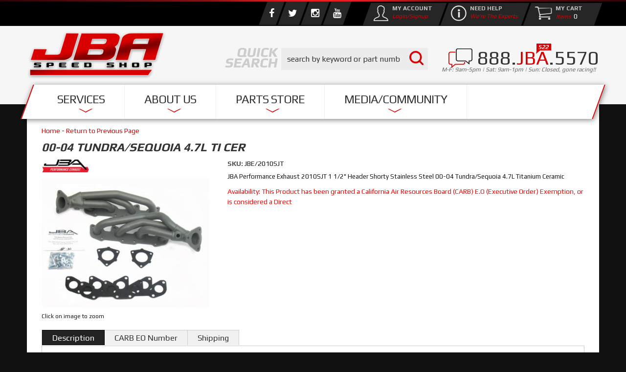

--- FILE ---
content_type: text/css;charset=UTF-8
request_url: https://jbaspeedshop.com/files/css/style.css
body_size: 15631
content:
html{font-size:62.5%;margin:0;padding:0}body{color:#111;font-size:14px;font-size:1.4rem;font-family:'Play',Arial,sans-serif;line-height:1.4;margin:0 auto;background:#111}body:before{background:#222 url(/files/images/bg-header-strip.jpg) center top repeat-y;content:'';display:block;width:100%;height:3px;top:0;z-index:9999}.colors div{display:inline-block;margin:15px 1%;text-align:center;width:14.3%}.colors span{box-shadow:1px 1px 3px 1px rgb(0 0 0 / .2);border:3px solid #FFF;border-radius:5px;display:block;height:120px;width:100%;margin-bottom:15px}.color1{background:#EEE}.color2{background:#DDD}.color3{background:#CCC}.color4{background:#AAA}.color5{background:#999}.color6{background:#666}.color7{background:#333}.color8{background:#222}.color9{background:#000}body{font-weight:400}strong{font-weight:700}em{font-style:italic}h1,h2,h3,h4,h5,h6{color:#d80000;font-family:'Play',Arial,sans-serif;font-weight:700;margin:0 0 10px 0;text-transform:uppercase}h1{font-size:36px;font-size:3.6rem;margin:10px 0;color:#333;text-transform:uppercase;font-style:italic}h2{font-size:26px;font-size:2.6rem}h3{font-size:24px;font-size:2.4rem}h4{font-size:18px;font-size:1.8rem}h5{font-size:16px;font-size:1.6rem}h6{font-size:14px;font-size:1.4rem}h1 small,h2 small,h3 small,h4 small,h5 small,h6 small{line-height:1}h1.wsm_news_list_topic_title:after{content:' ';position:absolute;width:36px;height:46px;background:url(/files/images/jba-site-icons_linefade.png);background-repeat:no-repeat;top:7px;margin-left:5px}h1.wsm_resource_topic_header:after{content:' ';position:absolute;width:36px;height:46px;background:url(/files/images/jba-site-icons_linefade.png);background-repeat:no-repeat;top:30px;margin-left:5px}h1.wsm_inquiry_form_title:after{content:' ';position:absolute;width:36px;height:46px;background:url(/files/images/jba-site-icons_linefade.png);background-repeat:no-repeat;top:7px;margin-left:5px}a,a:link{color:#d80000;text-decoration:none}a:hover{color:#C50000;text-decoration:underline}a:visited{color:#d80000}a:active{color:#d80000}a.visi{color:#036}a.hove{text-decoration:underline}a.acti{color:#d80000}p{margin:0 0 20px 0}.callout{border-left:3px solid #CCC;font-size:18px;font-size:1.8rem;padding:0 0 0 20px}ol,ul,dl{margin:0 0 15px 15px;padding:0 0 0 20px}ol ol,ul ul{margin:0 0 0 15px;margin-left:0;padding:0 0 0 20px}ol li,ul li,dd{font-size:14px;font-size:1.4rem;line-height:1.2;margin-bottom:15px}dt{font-size:16px;font-size:1.6rem;font-weight:700}dd{font-style:italic;margin:0 0 0 20px}.long_list{background:#EEE;border-radius:5px;clear:both;padding:20px;margin-bottom:20px;-moz-column-count:3;-webkit-column-count:3;column-count:3}.long_list li{float:left\9;width:28%\9}.long_list li{list-style:circle;margin-left:20px}blockquote{background:#EEE;border-left:#CCC 3px solid;border-radius:0 5px 5px 0;font-size:16px;font-size:1.6rem;font-style:italic;line-height:1.4;margin:20px 50px;padding:10px 20px}hr{border:0;border-bottom:1px solid #CCC;clear:both;padding:0}.hrule1{border-bottom:2px solid #CCC}.hrule2{border-bottom:5px double #CCC}.hrule3{border-bottom:5px ridge #CCC}select{border:1px solid #CCC;border-radius:5px;color:#333;font-size:14px;font-size:1.4rem;padding:5px;width:auto}input,textarea{border:1px solid #CCC;border-radius:5px;display:block;font-family:arial,sans-serif;margin:0 0 10px 0;padding:5px}input,input.wsm-prod-qty-field,input[type="button"]{display:inline-block}label{cursor:default;display:inline}textarea{min-height:100px}input[type=number]{display:inline-block}.wsm_inquiry_form form{background:#EEE;border:1px solid #CCC;overflow:hidden;width:100%;box-shadow:inset 0 1px 0 rgb(255 255 255 / .5)}.wsm_inquiry_form form .wsm_inquiry_row_1{background:none;clear:both;width:100%}.wsm_inquiry_form form label{color:#999;display:inline-block;font-weight:400;font-size:12px;font-size:1.2rem;margin:0 10px 0 0;text-transform:uppercase;width:30%;vertical-align:text-top}.wsm_inquiry_form form>div>label{padding-top:5px}.wsm_inquiry_form_field.wsm_inquiry_form_input,.wsm_inquiry_form_field.wsm_inquiry_form_state{display:inline-block;width:65%}.wsm_inquiry_form_cbox_row .wsm_inquiry_form_rlabel.wsm_inquiry_form_cbox_label{clear:none;display:inline-block;line-height:1;width:auto}.wsm_inquiry_form form .wsm_inquiry_form_cbox_row{margin-bottom:0}input.hasDatePicker.hasDatepicker{display:inline-block;width:auto!important}.wsm_inquiry_form_input img{margin-bottom:0}.wsm_inquiry_form form input[type=text],.wsm_inquiry_form form textarea,.wsm_inquiry_form form select{width:100%}form[action*="/newsletter.html"] .wsm_framework{background:none;border:0;margin:0;padding:0;width:auto}form[action*="/newsletter.html"] .wsm_header{background:none;color:#333;padding:0;text-transform:uppercase;margin-bottom:15px}form[action*="/newsletter.html"] .wsm_framework table{border:1px solid #AAA;background:#EEE}form[action*="/newsletter.html"] .wsm_framework td{padding:5px}form[action*="/newsletter.html"] .wsm_framework .wsm_entry input{border:1px solid #AAA}.widget_featured_add_cart_btn,.wsm-registries-button,.wsm_interface_registry_options a,.view_cart_btn,.wsm-prod-button,.continue_shopping_btn,.wsm-cat-button,.wsm-cat-button.wsm-addtocart-button,.wsm-prod-option-set-file button,.prod-info-right-wrap .wsm-inquiry-button,.prod-info-right-wrap .wsm-tellafriend-button,.prod-info-right-wrap .wsm-addwishlist-button,.wsm_interface_cart_btn,.wsm_cart_btn,.wsm_cart_anchors.wsm_cart_anchors_cart a,.wsm-cat-button.wsm-addtocartprice-button,.wsm_checkout_next a,.wsm_interface_btn,.shop-ymm .wsm-attribute-buttons button,.shop-ymm .wsm-attribute-buttons input,.body_product .reveal-modal .close-reveal-modal.done_btn,input[type=submit],.showLess,.showMore,#wsm_ajax_add_cart_cart_link a,#wsm_ajax_add_cart_close_link a,.ags-narrow-search-go,input[value=Clear],input.button[type="submit"],.button,button,input[type="button"]{border-radius:0;box-shadow:0;display:inline-block;font-size:14px;font-size:1.4rem;font-weight:700;height:auto;line-height:1;padding:5px;text-transform:capitalize;width:auto;-webkit-appearance:none;-webkit-transition:.2s ease;-moz-transition:.2s ease;-o-transition:.2s ease;-ms-transition:.2s ease;transition:.2s ease}.wsm-registries-button{background:#d80000;border:none;padding:10px 20px;margin:10px 0 20px;color:#fff}input[type=submit],.button,a.button,.primary,.button.primary,.wsm_checkout_next a.scroll-link,.showLess,.showMore,.wsm-registries-button-add-new,.wsm-registries-button-add-new-empty,.wsmjs-attribute-search-shop,.body_product .reveal-modal .close-reveal-modal.done_btn,.wsm_cart_anchors.wsm_cart_anchors_cart a,.wsm_cart_btn.wsm_interface_cart_shipping_tool_button{background:#F20606;color:#FFF;border:1px solid #900}input[type=submit]:hover,.button:hover,.button.primary:hover,.wsm_checkout_next a:hover,.showLess:hover,.showMore:hover,.wsm-registries-button-add-new:hover,.wsm-registries-button-add-new-empty:hover,.wsmjs-attribute-search-shop:hover,.body_product .reveal-modal .close-reveal-modal.done_btn:hover,.wsm_cart_anchors.wsm_cart_anchors_cart a:hover,.wsm_cart_btn.wsm_interface_cart_shipping_tool_button:hover{background:#900;cursor:pointer;text-decoration:none}.view_cart_btn,input[type=submit].secondary,.button.secondary,.wsm-cat-button.wsm-addtocart-button,.wsm_interface_cart_btn.wsm_interface_cart_checkout_btn,.wsm-cat-button.wsm-addtocartprice-button,.wsm_interface_btn.wsm_interface_btn_checkout_submit,.wsm-prod-button.wsm-addtocart-button,#wsm_ajax_add_cart_cart_link a,.widget_featured_add_cart_btn{background:#d80000;border:none;color:#FFF;padding:10px}.view_cart_btn:hover,input[type=submit].secondary:hover,.button.secondary:hover,.wsm-cat-button.wsm-addtocart-button:hover,.wsm_interface_cart_btn.wsm_interface_cart_checkout_btn:hover,.wsm-cat-button.wsm-addtocartprice-button:hover,.wsm_interface_btn.wsm_interface_btn_checkout_submit:hover,.wsm-prod-button:hover.wsm-addtocart-button:hover,#wsm_ajax_add_cart_cart_link a:hover,.widget_featured_add_cart_btn:hover{background:#a80002;cursor:pointer;text-decoration:none}.continue_shopping_btn,.wsm-cat-button,.wsm-prod-button,.prod-info-left .wsm-inquiry-button,.prod-info-left .wsm-tellafriend-button,.prod-info-right-wrap .wsm-inquiry-button,.prod-info-right-wrap .wsm-tellafriend-button,.prod-info-right-wrap .wsm-addwishlist-button,#wsm_ajax_add_cart_close_link a,.wsm_interface_cart_btn,.wsm_cart_btn,.wsm-registries-cancel,.wsm-registries-button-edit-this,.wsm_interface_registry_options a,.wsmjs-attribute-search-clear,.ags-narrow-search-go,input[value=Clear],input[type=submit].alt1,.button.alt1{background:#999;border:none;color:#FFF;padding:10px}.continue_shopping_btn:hover,.wsm-cat-button:hover,.wsm-prod-button:hover,.prod-info-left .wsm-inquiry-button:hover,.prod-info-left .wsm-tellafriend-button:hover,.prod-info-right-wrap .wsm-inquiry-button:hover,.prod-info-right-wrap .wsm-tellafriend-button:hover,.prod-info-right-wrap .wsm-addwishlist-button:hover,#wsm_ajax_add_cart_close_link a:hover,.wsm_interface_cart_btn:hover,.wsm_cart_btn:hover,.wsm-registries-cancel:hover,.wsm-registries-button-edit-this:hover,.wsm_interface_registry_options a:hover,.wsmjs-attribute-search-clear:hover,.ags-narrow-search-go:hover,input[value=Clear]:hover,input[type=submit].alt1:hover,.button.alt1:hover{background:#666;cursor:pointer;text-decoration:none}input[type=submit].alt2,.button.alt2,.wsm-cat-button.wsm-config-button{background:#309d00;border:1px solid green;color:#FFF}input[type=submit].alt2:hover,.button.alt2:hover,.wsm-cat-button.wsm-config-button:hover{background:#060;cursor:pointer;text-decoration:none}img{border:0;margin:15px}.img1{box-shadow:0 10px 6px -6px #777}.img2{border:3px solid #FFF;box-shadow:0 0 15px rgb(0 0 0 / .15)}.img3{box-shadow:-3px 0 0 0 #069;border-radius:5px}img.flt_rt{float:right;margin:10px 0 10px 10px}img.flt_lft{float:left;margin:10px 10px 10px 0}@media only screen and (max-width:940px){.img1,.img2,.img3{max-width:200px;width:auto}ul.long_list{-moz-column-count:2;-webkit-column-count:2;column-count:2}.wsm_inquiry_form_field.wsm_inquiry_form_input,.wsm_inquiry_form_field.wsm_inquiry_form_state{display:block;float:none;width:100%}.wsm_inquiry_form form label{display:block;font-size:18px;margin:10px 0;width:100%}.wsm_inquiry_form_cbox_row .wsm_inquiry_form_cbox_label{font-size:12px;font-size:1.2rem}.wsm_inquiry_form form .wsm_inquiry_form_cbox_row{margin-bottom:0}.wsm_inquiry_form form .wsm_inquiry_form_input_cbox{float:left!important;margin-top:10px!important}}@media only screen and (max-width:767px){#widget_gallery_id_sidebar_banner_ads{display:inline-block}.row.master{overflow-x:hidden}body,p{font-size:13px;font-size:1.3rem}.callout{font-size:14px;font-size:1.4rem}h1{font-size:28px;font-size:2.8rem}h2{font-size:24px;font-size:2.4rem}h3{font-size:20px;font-size:2rem}h4{font-size:18px;font-size:1.8rem}h5{font-size:16px;font-size:1.6rem}h6{font-size:14px;font-size:1.4rem}ol li,ul li,dd,ul.long_list li{font-size:12px;font-size:1.2rem;line-height:1.5}ul.long_list{-moz-column-count:1;-webkit-column-count:1;column-count:1}label{float:none;width:100%}blockquote{font-size:13px;font-size:1.3rem;margin:15px auto;padding:10px;width:92%}img.flt_rt,img.flt_lft{display:block;float:none;margin:10px auto}}@media only screen and (max-width:480px){h1{font-size:24px;font-size:2.4rem}h2{font-size:20px;font-size:2rem}h3{font-size:18px;font-size:1.8rem}h4{font-size:16px;font-size:1.6rem}h5{font-size:15px;font-size:1.5rem}h6{font-size:14px;font-size:1.4rem}.img3,.img2,.img1{max-width:100%!important}}div.wsm_news_body.clearfix>a{background:#d80000;color:#fff;padding:10px;text-transform:uppercase}div.wsm_news_body.clearfix>a:after{content:'\00BB';color:#fff;margin-right:5px}.row.show-for-small.menu-action{background:#FFF;margin:0;padding:10px 0}.row.master{padding:15px 0;background:#FFF}.clearfix{display:block}iframe{max-width:100%}.flt_rt{float:right}.flt_lft{float:left}.clr_both{clear:both}.wsm_hidden{display:none;visibility:hidden}.wsm_interface_error{background:rgb(0 0 0 / .1);border:1px solid rgb(0 0 0 / .2);color:#c00;font-size:12px;font-weight:700}.wsm_interface_info{background:rgb(0 0 0 / .1);border:1px solid rgb(0 0 0 / .2);color:#333;font-size:12px}.wsm_interface_header{background:none;padding:0;margin:0 0 15px;font-family:'Oswald',sans-serif;font-weight:400;text-transform:uppercase;font-size:30px;font-size:3rem}#wsm_message{max-width:1170px;margin:15px auto}.wsm-search-form{background:none;border:none}.wsm-search-form .wsm-search-form-text{float:left;width:75%;margin-right:2%}.wsm-search-form .wsm-search-form-button{width:20%;float:left}.wsm-attribute-label-name-Notes{display:none}.reveal-modal{border-radius:0}.reveal-modal hr{border-bottom:1px solid #FFF;border-top:1px solid #AAA;padding:0}reveal-modal .close-reveal-modal:not(.button){background-image:url(/files/images/box-close.png);text-indent:-9999px;height:26px;right:0;filter:alpha(opacity=70);opacity:.7;padding:7px;top:-40px;width:26px}.lt-ie9 .reveal-modal .close-reveal-modal{font-size:22px;font-size:2.2rem;line-height:.5;position:absolute;top:8px;right:11px;color:#aaa;text-shadow:0 -1px 1px rgb(0 0 0 / .6);font-weight:700;cursor:pointer}#showcase-video{width:100% !Important;max-width:1000px;background:#fff;left:50%;margin-left:-500px}.reveal-modal{background:#222!important;color:#FFF}.reveal-modal .widget_login_header{border-bottom:1px solid #FFF;display:block;font-size:18px;font-size:1.8rem;margin-bottom:10px;overflow:hidden;padding-bottom:10px;position:relative;text-align:center}.reveal-modal .widget_login_header:after{bottom:0;border-bottom:1px solid #AAA;content:"";display:block;height:1px;position:absolute;width:100%}.reveal-modal .widget_login_header a{font-weight:700;font-weight:700}.widget_login_loginbar,.widget_recent_orders ul{margin:0;padding:0}.widget_login_loginbar li,.widget_recent_orders li{list-style:none;line-height:1.2;margin:0 0 10px;padding:0}.widget_login_loginbar{text-align:center}.widget_login_loginbar>li{display:inline-block;margin:2%}.widget_login_loginbar>li a{opacity:.5;text-decoration:none}.widget_login_loginbar>li a:hover{opacity:1}.widget_login_loginbar .view_account,.widget_login_loginbar .view_cart,.widget_login_loginbar .logout .widget_login_loginbar .wishlist{text-align:center}.widget_login_loginbar .view_account a:before,.widget_login_loginbar .view_cart a:before,.widget_login_loginbar .logout a:before,.widget_login_loginbar .wishlist a:before{content:"\f007";color:#999;display:block;margin-bottom:5px;font-family:FontAwesome;font-style:normal;font-weight:400;font-size:30px;font-size:3rem;line-height:1;-webkit-font-smoothing:antialiased}.widget_login_loginbar .view_cart a:before{content:"\f07a"}.widget_login_loginbar .logout a:before{content:'\f08b'}.widget_login_loginbar .wishlist a:before{content:"\f040"}.widget_login_helpcenter_content{list-style:none;margin:0 0 15px;padding:0}.widget_login_helpcenter_content li{position:relative;padding-left:30px}.widget_login_helpcenter_content li span{display:block;font-weight:700}.widget_login_helpcenter_content i{font-size:30px;font-size:3rem;left:0;margin-right:15px;position:absolute}.reveal-modal .widget_login_help_phone,.reveal-modal .widget_login_help_title{font-size:18px;font-size:1.8rem;line-height:1.4;margin:0;padding:0;text-align:left}.reveal-modal .widget_login_help_phone{font-size:24px;font-size:2.4rem;font-weight:700}.reveal-modal .continue_shopping_btn,.reveal-modal .view_cart_btn{color:#FFF;height:auto!important}.reveal-modal .continue_shopping_btn:hover,.reveal-modal .view_cart_btn{color:#FFF!important;text-decoration:none!important}#wsm_ajax_modal_atc h3{text-align:center}#wsm_ajax_add_cart_message{text-align:center}.wsm_ajax_modal_link_actions>div#wsm_ajax_add_cart_cart_link,.wsm_ajax_modal_link_actions>div#wsm_ajax_add_cart_close_link{display:inline-block;float:none}.wsm_ajax_modal_link_actions>div#wsm_ajax_add_cart_cart_link a,.wsm_ajax_modal_link_actions>div#wsm_ajax_add_cart_close_link a{margin-bottom:5px;min-width:80%}@media only screen and (min-width:940px){.row.homepage,.row.master{padding:45px 0 15px 0;margin:0 auto;background:#fff}.reveal-modal .widget_login_email label,.reveal-modal .widget_login_password label{display:inline-block;font-size:22px;margin:20px 0;width:25%;color:#FFF}.reveal-modal .widget_login_email input,.reveal-modal .widget_login_password input{display:inline-block;height:50px;width:70%}.reveal-modal .widget_login_email{margin:10px 0}.reveal-modal .widget_login_submit,.reveal-modal .widget_login_login_forgotpassword{float:right}.reveal-modal .widget_login_submit{clear:both;margin:10px 0 0 0}.reveal-modal .widget_login_submit #wsm_form_submit{display:block;font-size:14px;padding:10px}}@media only screen and (max-width:940px){#colorbox{background:none!important;height:auto!important;left:auto!important;margin:0 auto!important;padding:0!important;width:100%!important}#cboxWrapper{background:none!important;height:auto!important;width:100%!important}#cboxContent{background:none!important;float:none!important;height:auto!important;width:100%!important}#cboxTopLeft,#cboxTopCenter,#cboxTopRight,#cboxMiddleLeft,#cboxMiddleRight,#cboxBottomLeft,#cboxBottomCenter,#cboxBottomRight{display:none}#cboxLoadedContent{background:#FFF;border-radius:15px;box-shadow:0 0 15px 0 rgb(0 0 0 / .5);height:auto!important;margin:0 auto!important;overflow-y:hidden!important;padding:4% 2%;width:90%!important}#cboxPrevious{left:25px}#cboxNext{left:52px}#cboxCurrent{left:83px}#cboxPrevious,#cboxNext,#cboxCurrent{bottom:5px}#wsm_ajax_add_cart_message,#wsm_ajax_add_cart_title{text-align:center}#cboxLoadedContent{padding-bottom:55px!important}#cboxContent #cboxTitle{float:none!important;margin:0 auto 0;overflow:hidden;position:relative;top:-40px!important;width:80%!important}#cboxCloseTimerBar{max-width:100%!important}}@media only screen and (max-width:767px){#showcase-video{left:10px;margin:0;width:95%!important;position:fixed}#showcase-video iframe{height:260px}.reveal-modal-bg{position:fixed}img.fl_left,img.fl_right{display:block;float:none;margin:0 auto}.reveal-modal,.reveal-modal.small,.reveal-modal.medium,.reveal-modal.large,.reveal-modal.xlarge{top:60px!important}.reveal-modal .widget_login_email label,.reveal-modal .widget_login_password label{display:block;font-size:22px;margin:20px 0;width:100%;color:#fff}.reveal-modal .widget_login_email input,.reveal-modal .widget_login_password input{display:block;height:50px;width:100%}.reveal-modal .widget_login_email{margin:10px 0}.reveal-modal .widget_login_submit,.reveal-modal .widget_login_login_forgotpassword{float:right}.reveal-modal .widget_login_submit{clear:both;margin:10px 0 0 0}.reveal-modal .widget_login_submit #wsm_form_submit{display:block;font-size:20px}.reveal-modal{margin-left:-45%;width:90%}.reveal-modal-bg{position:fixed}.widget_login_loginbar>li{display:inline-block;width:47%;margin:1%}.widget_login_loginbar{margin-bottom:15px}}.header-wrap{background:#f6f6f6;padding:0;position:relative;z-index:30}header{position:relative}.logo{display:block;position:absolute;top:0;left:0}.logo img{margin:0;max-height:100px}.calls-to-action{position:absolute;text-align:right;z-index:20}.calls-to-action,.widget_login_header_welcome{font-size:12px;font-size:1.2rem}.calls-to-action>a{margin:0 0 0 10px}.calls-to-action .my-account{text-align:right}.calls-to-action .widget_login_header_welcome{color:#333;display:inline;font-style:italic}header .phone-link{cursor:default;color:#333;font-size:16px;font-size:1.6rem;font-weight:700;position:absolute;z-index:2}.top-bar{background:none;margin:0;padding:0}.top-bar .main-nav ul{line-height:1}.top-bar .main-nav>ul>li{background:none;margin-bottom:0}.top-bar .main-nav>ul>li:nth-child(1){margin-left:20px}.top-bar .main-nav>ul>li:hover{background:none}.top-bar .main-nav>ul>li>a{color:#FFF}.top-bar .main-nav>ul>li>a:hover{text-decoration:underline}.top-bar .main-nav>ul>li.has-dropdown a:after{border-color:#fff0;margin:-2.5px 5px 0 0;position:absolute;right:0;top:42%}.top-bar .main-nav>ul>li.has-dropdown a:hover:after{border-color:#fff0}.top-bar .main-nav>ul>li.has-dropdown>.dropdown{background:#FFF}.top-bar .main-nav>ul>li.has-dropdown>.dropdown li{background:none}.top-bar .main-nav>ul>li.has-dropdown>.dropdown li a{color:#666}.top-bar .main-nav li.has-dropdown>.dropdown .parent_title{display:none}.lt-ie9 .top-bar ul.left>li{display:block;height:45px;line-height:45px;padding-left:5px;padding-right:5px}#megaDrop{background:#EEE}.cart_widget_wrapper:hover .empty_cart_drop_down_wrapper,.cart_widget_wrapper:hover .cart_drop_down_wrapper_1_item,.cart_widget_wrapper:hover .cart_drop_down_wrapper_2_item,.cart_widget_wrapper:hover .cart_drop_down_wrapper_3_item,.cart_widget_wrapper:hover .cart_drop_down_wrapper_4_item,.cart_drop_down_wrapper_1_item:hover .cart_w_1item,.cart_drop_down_wrapper_2_item:hover .cart_w_2item,.cart_drop_down_wrapper_3_item:hover .cart_w_3item,.cart_drop_down_wrapper_4_item:hover .cart_w_4item{width:auto}.cart_drop_down_wrapper_1_item:hover .cart_items_wrapper,.cart_drop_down_wrapper_2_item:hover .cart_items_wrapper,.cart_drop_down_wrapper_3_item:hover .cart_items_wrapper,.cart_drop_down_wrapper_4_item:hover .cart_items_wrapper{height:auto!important;opacity:1;z-index:20000}.cart_items_wrapper{background:#FFF;border-width:0;float:none;height:auto;margin:0;position:static;right:0;top:0;width:100%;-webkit-border-bottom-left-radius:0;-moz-border-radius-bottomleft:0;border-bottom-left-radius:0;-webkit-transition:all .0s ease-in;-moz-transition:all .0s ease-in;-ie-transition:all .0s ease-in;-o-transition:all .0s ease-in;opacity:1}.cart_info_actions_wrapper{background:#fff;border-width:0;height:auto;position:static;width:100%;-webkit-border-bottom-right-radius:0;-moz-border-radius-bottomright:0;border-bottom-right-radius:0;-webkit-border-bottom-left-radius:0;-moz-border-radius-bottomleft:0;border-bottom-left-radius:0;-webkit-transition:height .0s ease-in;-moz-transition:height .0s ease-in;-o-transition:height .0s ease-in;-ms-transition:height .0s ease-in}.cart_items_wrapper>div{float:none;max-width:100%!important;margin:0!important;padding:0!important;width:100%!important}.cart_drop_down_wrapper .prod_image_price span.prod_price{display:none}.empty_cart_drop_down_wrapper,.cart_drop_down_wrapper_1_item,.cart_drop_down_wrapper_2_item,.cart_drop_down_wrapper_3_item,.cart_drop_down_wrapper_4_item{background:#FFF;height:auto;padding:0;position:static;-webkit-transition:0s linear;min-height:0;min-width:0}.cart_icon_counter_wrapper:hover .empty_cart_drop_down_wrapper,.cart_icon_counter_wrapper:hover .cart_drop_down_wrapper_1_item,.cart_icon_counter_wrapper:hover .cart_drop_down_wrapper_2_item,.cart_icon_counter_wrapper:hover .cart_drop_down_wrapper_3_item,.cart_icon_counter_wrapper:hover .cart_drop_down_wrapper_4_item{top:0}.cart_drop_down_wrapper_1_item .cart_w_1item,.cart_drop_down_wrapper_1_item:hover .cart_w_1item{opacity:1;width:auto}.prod_info{min-height:0;min-width:0;position:static;top:auto}.cart_widget_wrapper:hover .cart_info_actions_wrapper{height:auto!important}.cart_item:hover .prod_info{background:none;height:auto;left:0;position:static;top:0;z-index:100}.cart_icon_counter_wrapper .cart_counter,.cart_icon_counter_wrapper{background:none;border-radius:0;box-shadow:none;margin:0;padding:0}#cart-content{margin-bottom:25px}.cart_icon_counter_wrapper{color:#FFF;height:32px;width:70px}.cart_icon_counter_wrapper:hover{background:#666}.cart_icon_counter_wrapper .cart_icon_counter_wrapper{height:32px;width:70px}.cart_icon_counter_wrapper .cart_icon,.cart_icon_counter_wrapper .cart_counter{display:inline-block;font-size:25px;font-size:2.5rem;font-weight:normal!important;float:left;height:100%;line-height:32px;position:static;width:auto}.cart_icon_counter_wrapper .cart_icon{margin-right:10px}.cart_icon_counter_wrapper .cart_counter{color:#FFF;font-size:14px;font-size:1.4rem;font-family:'Play',Arial,sans-serif;margin:0 0 0 0;width:60px}.cart_icon_counter_wrapper .cart_counter:before{content:'Items ';color:#d80000;font-size:12px;line-height:1;font-style:italic;margin-right:2px}.cart_drop_down_wrapper .cart_info_actions_wrapper{background:#eee;color:#222;margin-bottom:0px!important;text-align:center}.cart_drop_down_wrapper .items_in_cart{border:none;font-size:24px;font-size:2.4rem;padding:0;line-height:1}.cart_drop_down_wrapper .items_text{font-weight:400}.cart_drop_down_wrapper .items_subtotal{padding:0}.cart_drop_down_wrapper .items_subtotal .subtotal{color:#d80000;font-weight:700}.cart_actions br{display:none}.cart_drop_down_wrapper .continue_shopping_btn,.cart_drop_down_wrapper .view_cart_checkout_wrapper{display:inline-block}.cart_widget_wrapper{position:static;display:none}.cart_drop_down_wrapper .cart_item{margin:15px;min-height:0;min-width:0;max-width:100%;margin-bottom:15px!important;overflow:hidden;padding:5px!important;border-bottom:1px dotted #CCC}.cart_drop_down_wrapper .cart_item .prod_image_price{float:left;margin:0 2% 2% 0;width:20%}.cart_drop_down_wrapper .cart_item .prod_image_price img{max-width:100%}.cart_drop_down_wrapper .cart_item .prod_info{float:left;padding:0;width:78%}.cart_drop_down_wrapper .prod_quantity{font-size:10px;font-size:1rem}.cart_drop_down_wrapper .prod_sale{border-radius:0 5px 5px 0;background:#ec7e37;display:block;float:left;font-size:10px;font-size:1rem;font-weight:700;line-height:1;margin:12px 2px 0 0;padding:2px}.cart_drop_down_wrapper .prod_title{font-size:12px;font-size:1.2rem}.cart_drop_down_wrapper .cart_item .prod_image_price img[src=""]{background:url(/files/images/no-image-avail-large.jpg);text-indent:-999em;background-size:cover;width:90px;height:90px;display:block}.wsm_checkout_accordion_head input,.wsm_payment_accordion_head input{display:none}.wsm_cart_coupons input.wsm_cart_coupon_text,.wsm_interface_cart_btn.wsm_cart_coupon_submit,.wsm-cart-checkout-button.paypal-express input{display:inline-block!important}.wsm_cart_actions .wsm-cart-checkout-buttons{width:46%;overflow:hidden;text-align:right}.wsm_cart_actions div{display:inline}.wsm_cart_actions div input{vertical-align:top}.searchQuery .removeQuery{font-size:10px;font-size:1rem}.current_query .searchQuery{display:inline;margin-left:10px}.ui-autocomplete.ui-menu{background:#EEE;border:none;list-style:none;padding:10px;width:96%!important;z-index:99!important}.ui-autocomplete.ui-menu li{color:#666;margin:0;padding:0}.ui-autocomplete.ui-menu li a{color:#666;display:block;font-weight:400;padding:3px}.ui-autocomplete.ui-menu li a:hover,.ui-autocomplete.ui-menu li a.ui-state-hover{background:#333;border:none;border-radius:0;color:#fff;cursor:pointer;text-decoration:none}.ui-autocomplete.ui-menu li.ui-autocomplete-category{color:#333;font-style:italic;font-weight:700;padding:3px}@media only screen and (min-width:940px){.header-wrap:after{}header{height:160px}header .logo{top:10px}.admin_bar{background:#000;height:50px}.admin_bar_wrap{position:relative}.calls-to-action{padding:0 10px;position:absolute;right:0;top:0;display:none}.calls-to-action a.my-account,.calls-to-action a.need-help{color:#666}.calls-to-action a.my-account:hover,.calls-to-action a.need-help:hover{text-decoration:underline}.calls-to-action span.need-help-icon,.calls-to-action span.my-account-icon{display:none}header .phone-link{cursor:default;font-size:40px;font-size:4rem;font-weight:400;line-height:1;position:absolute;right:0;top:45px}header .phone-link:hover{text-decoration:none}.phone-prefix{background:url(/files/images/jba-site-icons_phone.png)no-repeat;height:50px;width:50px;display:block;position:absolute;top:32px;right:87px}.hdr-hours{position:absolute;right:7px;top:80px}.hdr-hours p{color:#666;font-size:12px;font-style:italic}.phone-link span>span{color:#d80000}header .phone-link i{display:none}header .phone-link:before{content:' ';position:absolute;width:80px;height:50px;background:url(/files/images/jba-site-icons_contact.png);background-repeat:no-repeat;left:-65px}.toggle-topbar{display:none}.top-bar{position:absolute;top:120px;width:100%;z-index:2}.top-bar .main-nav ul.left{margin:0;padding:0;width:100%}.top-bar ul>li:not(.name):hover,.top-bar ul>li:not(.name).active,.top-bar ul>li:not(.name):focus{background:none}.top-bar .main-nav>ul{box-shadow:2px 2px 10px 0 rgb(0 0 0 / .5);-ms-transform:skew(-20deg,0);-moz-transform:skew(-20deg,0);-webkit-transform:skew(-20deg,0);transform:skew(-20deg,0);border-left:2px solid #d80000;border-right:2px solid #d80000;background:#fff;height:70px}.top-bar .main-nav>ul>li>a{-ms-transform:skew(20deg,0);-moz-transform:skew(20deg,0);-webkit-transform:skew(20deg,0);transform:skew(20deg,0);font-size:24px;font-size:2.4rem;font-weight:400;letter-spacing:-1px;color:#333;font-family:'Play';padding:0 40px;transition:0.3s ease all;height:70px;line-height:60px;text-transform:uppercase;margin:0;border-right:1px solid #eee}.top-bar .main-nav>ul>li>a:after{content:' ';position:absolute;width:44px;height:46px;background:url(/files/images/jba-site-icons_arrowdown.png);background-repeat:no-repeat;bottom:-8px;left:40%}.top-bar .main-nav>ul>li:nth-child(5)>a:after{display:none}.top-bar .main-nav>ul>li:hover>a{background:#eee;height:70px;line-height:60px;color:#333;text-decoration:none}.top-bar .main-nav>ul>li.active>a,.top-bar .main-nav>ul>li:focus>a{color:#333}.top-bar .main-nav>ul>li ul{height:auto}.top-bar .main-nav>ul>li.has-dropdown>.dropdown{opacity:0;margin-top:-10px;padding:15px;box-sizing:border-box}.top-bar .main-nav>ul>li.has-dropdown:hover>.dropdown{background:#eee;margin:0 0 0 0;opacity:1;transition:0.3s ease-in-out all;-ms-transform:skew(20deg,0);-moz-transform:skew(20deg,0);-webkit-transform:skew(20deg,0);transform:skew(20deg,0);-moz-box-shadow:2px 3px 1px 1px #111;-webkit-box-shadow:2px 3px 1px 1px #111;box-shadow:2px 3px 1px 1px #111}.top-bar .main-nav>ul>li.has-dropdown>.dropdown li{line-height:1;margin-bottom:0;min-width:300px;padding:0;width:100%!important}.top-bar .main-nav>ul>li.has-dropdown>.dropdown li a{padding:10px;white-space:normal;color:#333}.top-bar .main-nav>ul>li.has-dropdown>.dropdown li a:hover,.top-bar .main-nav>ul>li.has-dropdown>.dropdown li a:focus{background:#ccc;text-decoration:none;color:#111;box-shadow:inset 3px 0 0 #d80000}.top-bar .main-nav>ul>li.has-dropdown>.dropdown li.active a{background:#ccc}.cart_icon_counter_wrapper{position:absolute;right:-52px;bottom:3px;z-index:30}#megaDrop{background:#edecec;border-radius:0;box-shadow:0;display:block!important;overflow:visible!important;margin:0;position:absolute!important;right:350px;top:45px;width:300px;z-index:1000}#megaDrop:before{content:' ';position:absolute;width:120px;height:50px;background:url(/files/images/quicksearch.png);background-repeat:no-repeat;left:-115px}#megaDrop .widget_search_button{border-radius:0}.toggle-nav{display:none}input#q{border-radius:0;margin:0;overflow:hidden;border:none!important}#megaDrop .widget_search_button{background:url(/files/images/jba-site-icons_search.png) 0 0 no-repeat;border:0!important;box-shadow:none;height:40px;line-height:32px;margin:0;padding:0!important;width:40px;position:absolute!important;right:5px;text-indent:-999em}#megaDrop .widget_search_field{background:none;border:0;box-shadow:none;float:left;height:45px;line-height:40px;margin:0;padding:0 2%;width:75%;border:none}.ui-autocomplete.ui-menu{box-shadow:5px 5px 15px rgb(0 0 0 / .6);max-width:480px!important}div>a>span.cart_icon>i{display:none}div.cart-wrap>div>a>span.cart_counter{position:absolute;left:6px}}@media only screen and (max-width:1080px){.top-bar .main-nav>ul>li>a{padding:0 15px}}@media only screen and (max-width:1030px){#megaDrop:before{display:none!important}}@media only screen and (max-width:940px){.logo{margin-top:5px;z-index:3}.logo img{max-height:50px}.calls-to-action{height:40px;line-height:normal;right:190px;top:20px;width:50px}.calls-to-action .my-account{bottom:0;color:#CCC;display:block;left:0;margin:0;position:absolute;right:40px;text-align:center}.calls-to-action span.my-account-icon{color:#FFF;display:block;font-size:24px;font-weight:700}.calls-to-action .widget_login_header_welcome,.calls-to-action .need-help,.calls-to-action span{display:none}.account-wrap,.contact-wrap{display:none}.cart-wrap{top:0}div.cart-wrap>a>span>img{display:none}div.cart-wrap>a>span>p{display:none}.cart_icon_counter_wrapper .cart_counter:before{display:none}.top-bar .toggle-topbar,.toggle-nav,.calls-to-action .my-account,header .phone-link{background:#333;border-radius:5px 5px 0 0;display:block;height:40px;line-height:40px;position:absolute;text-align:center;width:50px;z-index:30}.top-bar .toggle-topbar a:hover,.toggle-nav:hover,.calls-to-action .my-account:hover,header .phone-link:hover{background:#666;text-decoration:none}.toggle-nav i,header .phone-link i{color:#FFF;font-size:24px;line-height:30px}.toggle-nav{line-height:40px;right:135px;top:20px}.top-bar .toggle-topbar{right:80px;top:20px;font-size:18px;font-size:1.8rem}.top-bar.expanded .toggle-topbar{background-color:#000;border:none;height:40px}.top-bar .toggle-topbar i{color:#FFF}header .phone-link{top:20px;right:245px;padding:5px}header .phone-link span{display:none}.cart_icon_counter_wrapper{background:#333;height:40px;padding-top:3px;position:absolute;right:5px;top:20px;z-index:30}.cart_widget_wrapper .cart_icon{margin:0 0 0 5px}.cart_widget_wrapper .cart_counter{font-size:20px;position:absolute;left:12px}.cart_icon_counter_wrapper i,.cart_widget_wrapper .cart_counter{color:#FFF}#megaDrop{overflow:hidden;padding:15px}#megaDrop input.widget_search_field{float:left;width:85%}#megaDrop .widget_search_button{float:left;height:auto;margin:0 0 0 1%;width:12%}.ui-autocomplete.ui-menu{max-width:96%!important;left:0}header,.top-bar{min-height:60px}.top-bar .main-nav{margin-top:60px}.top-bar .main-nav>ul{background-color:#000;margin:0;padding:0}.top-bar .main-nav>ul li{border-bottom:1px solid #333}.top-bar .main-nav>ul li a{color:#FFF}.top-bar .main-nav>ul>li.has-dropdown a:after{content:"";border:solid 5px;border-color:#fff0 #fff0 #fff0 rgb(255 255 255 / .5);display:block;height:0;margin-right:15px;margin-top:-4.5px;position:absolute;top:50%;width:0}.top-bar .main-nav>ul>li.has-dropdown .dropdown{padding-top:0}.top-bar .main-nav>ul>li.has-dropdown.moved>.dropdown li{border-bottom:1px solid #CCC;margin-bottom:0}.top-bar .main-nav>ul>li.has-dropdown.moved>.dropdown li a{color:#222;background:none}.top-bar .main-nav>ul>li.has-dropdown.moved .back.title h5{padding:0}.top-bar .main-nav>ul>li.has-dropdown.moved .back.title h5 a{padding-left:40px!important}.top-bar .main-nav>ul>li.has-dropdown.moved .back.title a:before{border-color:#fff0 #CCC #fff0 #fff0}}@media only screen and (max-width:767px){#megaDrop form .widget_search_button{float:left;height:auto;margin:0 0 0 1%;padding:1px;width:12%}}@media only screen and (max-width:480px){.logo{left:50%;-webkit-transform:translateX(-50%);transform:translateX(-50%);top:0}.header-wrap{min-height:100px}.top-bar{min-height:100px}header .phone-link,.cart_icon_counter_wrapper,.toggle-nav,.calls-to-action,.top-bar .toggle-topbar{left:50%;right:auto;top:60px}header .phone-link{margin:0 0 0 50px}.cart_icon_counter_wrapper{margin:0 0 0 0}.toggle-nav{margin:0 0 0 -44px}.calls-to-action{margin:0 0 0 52px}.top-bar .toggle-topbar{margin:0 0 0 -42px}.cart_icon_counter_wrapper{-webkit-transform:translateX(-50%);transform:translateX(-50%)}.toggle-nav{-webkit-transform:translateX(220%);transform:translateX(220%)}.top-bar .toggle-topbar{-webkit-transform:translateX(100%);transform:translateX(100%)}header .phone-link{-webkit-transform:translateX(-200%);transform:translateX(-200%)}.calls-to-action{-webkit-transform:translateX(-320%);transform:translateX(-320%)}.top-bar section.main-nav{margin-top:100px}#megaDrop form input.widget_search_field{float:left;width:70%}#megaDrop form .widget_search_button{float:left;margin-left:1%;width:25%;padding:10px}#cart-content.reveal-modal{top:100px!important}.cart_items_wrapper img.prod_image{float:left;max-height:50px;max-width:50px}.cart_items_wrapper .prod_image_price{float:left;max-height:70px;max-width:70px;overflow:hidden}.cart_items_wrapper .prod_info{float:left;max-height:100%;min-height:0;height;max-width:100%}.cart_items_wrapper .prod_price{font-size:12px;font-size:1.2rem}.cart_items_wrapper .prod_sale{font-size:9px;font-size:.9rem}.cart_items_wrapper .prod_title{max-height:100%;line-height:1.2;overflow:hidden}.cart_drop_down_wrapper .cart_item{min-width:0}div.cart-wrap>a>span>img{display:none}}#sidebar-main .subheader,#sidebar-main h4{border-bottom:1px solid #EEE;color:#333;font-size:16px;font-size:1.6rem;font-weight:700;margin-bottom:5px;padding-bottom:5px}#sidebar-main .side-nav{margin-bottom:5px;padding:0 0 15px 0}#sidebar-main .side-nav ul{margin:0;padding:0}#widget_gallery_id_sidebar_banner_ads{margin:0}#widget_gallery_id_sidebar_banner_ads li,#widget_gallery_id_sidebar_banner_ads li img{margin:0;padding:0}#sidebar-main .wsm_widget_attribute_selector select{margin-bottom:5px;width:100%}#sidebar-main .wsm_widget_attribute_selector .wsm-attribute-buttons button{margin-right:5px}.zmf-diff li:not(.subheader) span,.have-a-question li:not(.subheader) span{display:block;font-weight:700}.zmf-diff-prod,.have-a-question-prod{margin:0 15px!important}.zmf-diff-prod li.subheader,.have-a-question-prod li.subheader{border-bottom:1px solid #CCC;font-size:24px;font-size:2.4rem;margin-bottom:15px}.zmf-diff-prod li:not(.subheader) span,.have-a-question-prod li:not(.subheader) span{display:block;font-weight:700}.zmf-diff-prod li:not(.subheader),.zmf-diff li:not(.subheader),.have-a-question-prod li:not(.subheader),.have-a-question li:not(.subheader){padding-left:40px;position:relative}.zmf-diff-prod li:not(.subheader) i,.zmf-diff li:not(.subheader) i,.have-a-question-prod li:not(.subheader) i,.have-a-question li:not(.subheader) i{font-size:28px;font-size:2.8rem;position:absolute;left:0;top:5px}.have-a-question-prod li:not(.subheader) i.fa-mobile,.have-a-question li:not(.subheader) i.fa-mobile{font-size:5rem!important;margin-top:-12px}#sidebar-main>div>ul.side-nav.zmf-diff>li:nth-child(2)>i:before{padding-left:12px}#sidebar-main .social-wrap li{display:inline-block;list-style:none;margin:1%}#sidebar-main .social-wrap li a{font-size:28px;font-size:2.8rem}#recent_articles #widget_news_menu_id_recent li,#topics #widget_news_menu_id_topics li{list-style:none;margin:0}.page_4532 ul.wsm_resource>li{min-height:315px}.page_4532 ul.wsm_resource li{overflow:hidden}.page_4532 ul.wsm_resource li:last-child{float:left}.page_4532 ul.wsm_resource li>img{-webkit-transition:all 0.2s linear;-moz-transition:all 0.2s linear;transition:all 0.2s linear;border-radius:3px;position:relative;width:100%;max-width:350px;z-index:1}.page_4532 ul.wsm_resource li>img:hover{-webkit-transform:scale(1.1,1.1);-moz-transform:scale(1.1,1.1);-ms-transform:scale(1.1,1.1);-o-transform:scale(1.1,1.1);transform:scale(1.1,1.1)}.page_4532 .wsm_resource_title{display:none}.page_4532 .thumb-info-title{transition:all 0.3s;background:rgb(36 27 28 / .9);top:110px;color:#FFF;font-size:18px;font-weight:700;left:0;letter-spacing:-1px;padding:9px 11px 19px;position:absolute;text-shadow:1px 1px 1px rgb(0 0 0 / .2);text-transform:uppercase;z-index:1}.page_4532 .thumb-info-type{background-color:#d80000;border-radius:2px;display:inline-block;float:left;font-size:12px;font-weight:400;letter-spacing:0;margin:4px -2px -15px 10px;padding:2px 9px;text-transform:none;text-shadow:1px 1px 1px rgb(0 0 0 / .2);text-transform:uppercase;z-index:2;color:#fff;position:absolute;left:0}.page_4532 ul#widget_gallery_id_team_rides li{margin:0 5px;padding:0;width:21%}.page_4532 ul#widget_gallery_id_team_rides li.last_child{float:left}.page_4532 ul.wsm_cat_trail.wsm-cat-mbtm,.page_4532 h1.wsm_resource_topic_header{display:none}.page_12513 p.wsm_calendar_event_flyer{display:none}.page_12513 .wsm_calendar_event_info{margin:20px 0}.page_12513 .wsm_calendar_event_description{margin:20px 0}.page_12513 span.wsm_calendar_title_description{display:none}.page_12513 ul.hotel-list{list-style:none}.page_12513 ul.hotel-list li{margin:0;padding:2px 0}.page_12513 .wsm_calendar_event_description h3{margin:20px 0}.page_12513 .wsm_calendar_event_description a:before{content:'\00BB';margin-right:5px}.page_12513 #inquiry_form_submit{float:right}.page_12513 .wsm_calendar_event_info{display:none}.wsm_resource_title{font-weight:700;font-size:24px;color:#D80000}.wsm_resource_description{padding:0 20px;color:#444;padding-bottom:15px}@media only screen and (max-width:870px){.page_4532 ul#widget_gallery_id_team_rides li{margin:0 1%;padding:0;width:22%}}@media only screen and (max-width:767px){.page_4532 ul#widget_gallery_id_team_rides li{margin:0 1%;padding:0;width:22%!important;float:left}}.page_4532 .thumb-info-title{top:115px}.widget_event_wrapper .widget_event_flyer{width:30%}.widget_event_wrapper .widget_event_flyer a img{width:100%;max-width:120px}.widget_event_wrapper .widget_event_row_2{background:none}.widget_event_wrapper .widget_event_day{border-bottom:1px solid #EEE;margin:10px 0}.widget_event_wrapper .widget_event_date_3{margin:0}.widget_event_wrapper p.widget_event_title{font-size:18px;font-size:1.8rem;font-weight:700;margin:0}.wsm_calendar_search_form #calendar_search_from,.wsm_calendar_search_form #calendar_search_to{width:200px}#wsm_calendar td{background:#CCC;text-align:center}#wsm_calendar_month_view tbody{background:#CCC}#wsm_calendar_month_view tbody tr:first-child{background:#AAA;border:0;color:#FFF}#wsm_calendar_month_view{border:1px solid #CCC}#wsm_calendar_month_view th{border:0}#wsm_calendar_month_view tbody tr:nth-child(even){background:#EEE}.wsm_calendar_search_form #calendar_search{width:200px}.wsm_calendar_search_form label,.wsm_calendar_search_form input{display:inline-block}.wsm_calendar_search_form input[type=(submit)]{margin:0}.widget_event_wrapper .widget_event_flyer{width:100%;margin:0 auto}.widget_event_wrapper .widget_event_flyer a{width:100%;display:block}.widget_event_wrapper .widget_event_flyer a img{width:100%;margin:0}.widget_event_wrapper .widget_event_row_2{background:none}#widget_event_wrapper_id_events{width:100%;border:1px solid #ccc;margin-top:20px}.widget_event_wrapper .widget_event_day{border:1px solid #ccc;margin:8px;padding:10px;width:31%;clear:none;min-height:130px;float:left}.widget_event_wrapper .widget_event_day{display:none}.widget_event_wrapper .widget_event_day:nth-child(1),.widget_event_wrapper .widget_event_day:nth-child(2),.widget_event_wrapper .widget_event_day:nth-child(3){display:block!important}#widget_event_wrapper_id_events:before{content:'Upcoming Events';color:#d80000;font-size:20px;font-weight:700;text-transform:uppercase;margin:10px 0 5px 10px;display:block;width:100%}.widget_event_wrapper .widget_event_day:after{display:none!important;clear:none;content:''}.widget_event_wrapper .widget_event_date_3{margin:0}.widget_event_wrapper p.widget_event_title{font-size:18px;font-size:1.8rem;font-weight:700;margin:0}.widget_event_flyer_wrapper{width:30%;float:left;margin-right:10px;height:100px;overflow:hidden}.widget_event_title_wrapper{float:left;margin-top:10px;width:60%}.calemdar-link{position:absolute;top:22px;right:30px;font-weight:700;font-size:14px}.calemdar-link .close{display:none}.calemdar-link.open .open{display:none}.calemdar-link.open .close{display:block}.widget_title_title,.widget_title_date{display:none}.widget_event_info_M{margin:0}#wsm_news_list_wrapper .wsm_news_list_date{background:none;background-image:none;border:none;color:#333;float:none;text-align:left;width:auto}#wsm_news_list_wrapper .wsm_news_list_month,#wsm_news_list_wrapper .wsm_news_list_day,#wsm_news_list_wrapper .wsm_news_list_year{color:#666;display:inline;font-size:14px;font-size:1.4rem;font-weight:400}#wsm_news_list_wrapper .wsm_news_list_day:after{content:','}#wsm_news_list_wrapper .wsm_news_list{margin:0}.wsm_catalog_pages img{margin-bottom:0}.wsm_news_entry{border-bottom:1px solid #CCC;margin-bottom:15px;padding-bottom:15px}.wsm_news_post img{margin:0}.wsm_news_posted_comments,.wsm_news_post_comment{border:1px solid #CCC;padding:15px;width:100%}.wsm_news_post_comment #wsm_customer_login_form{border:1px solid #CCC;background:#EEE;padding:15px}.wsm_news_post_comment .wsm_interface_header{background:none;padding-top:10px}.wsm_interface_helper_link{font-size:12px;font-size:1.2rem;margin:5px 0;text-align:right;width:auto}.wsm_news_post_comment form{margin-bottom:0}.wsm_news_post_comment form label{width:25%!important}.wsm_news_post_comment form input#wsm_form_password,.wsm_news_post_comment form input#wsm_form_email{margin:0 0 5px;width:75%!important}.wsm_news_post_comment form hr{display:none}.wsm_news_post_comment form .wsm_interface_btn_account_login{line-height:1;margin:0;padding:5px;float:right}.wsm_interface_wrapper_account_login .wsm_interface_form{text-align:right}.wsm_interface_wrapper_account_login .wsm_interface_form label{font-size:12px;font-size:1.2rem;width:20%}.wsm_interface_wrapper_account_login .wsm_interface_form input{margin:0% 0 0% 2%;width:78%}.wsm_interface_wrapper_account_login .wsm_interface_helper_link{clear:both;display:inline-block;font-size:12px;font-size:1.2rem;margin:0 0;padding:0;text-align:right;width:auto}.wsm_interface_wrapper_account_login .wsm_interface_form input[type="submit"]{padding:5px;width:auto}.wsm_interface_wrapper_account_login .wsm_interface_bool{text-align:left}.wsm_interface_address_section{float:none;margin:0;width:100%}#customer-account-tabs{background:#FFF;border-bottom:0 solid #CCC}#customer-account-tabs li{border:1px solid #CCC}#customer-account-tabs #my-account a:before,#customer-account-tabs #my-orders a:before{content:' \2193 \00A0'}#customer-account-tabs.wsm_interface_tabs li a{background:#CCC}#customer-account-tabs.wsm_interface_tabs li a:after{content:' \2192 \00A0'}#customer-account-tabs.wsm_interface_tabs li#my-account a,#customer-account-tabs.wsm_interface_tabs li#my-orders a{background:#EEE}#customer-account-tabs.wsm_interface_tabs li#my-account a:after,#customer-account-tabs.wsm_interface_tabs li#my-orders a:after{content:''}#customer-account-tabs.wsm_interface_tabs li.wsm_interface_tab_active a{background:#E95C03!important;color:#FFF}.faq_contents_qs{border-bottom:1px solid #CCC;margin-bottom:30px;padding-bottom:15px}.faq_contents_category>a:first-child{display:inline-block;font-weight:700;margin-bottom:15px}.wsm-cat-trail-pt.wsm-cat-trail-active.wsm-cat-trail-pt-:before{content:'\00BB '}.sitemap ul{line-height:1;list-style:none}.sitemap li{margin-bottom:0}.sitemap li a{font-size:12px;font-size:1.2rem}.sitemap .eight>ul{-moz-column-count:2;-moz-column-gap:15px;-webkit-column-count:2;-webkit-column-gap:15px;column-count:2;column-gap:15px}.sitemap .eight>ul>li.widget_cat_menu_pcat>a{font-weight:700}.wsm_gallery_album_wrap .wsm_gallery_album_image{margin-right:2%;width:25%}.wsm_gallery_album_wrap .wsm_gallery_album_about{float:left;margin-left:0!important;width:70%}.wsm_gallery_album_pages{line-height:1}.wsm_photo_thumb{height:150px;width:23%;margin:1%;margin-bottom:15px}.wsm_photo_thumb img{max-height:100%}@media only screen and (max-width:767px){.wsm-tree-indent,.faq_contents_qs{margin-left:0}.wsm_calendar_search_form label{display:inline-block;width:18%}.wsm_calendar_search_form #calendar_search,.wsm_calendar_search_form #calendar_search_to,.wsm_calendar_search_form #calendar_search_from{border-radius:3px;box-shadow:inset 1px 1px 3px 1px rgb(0 0 0 / .1)!important;display:inline-block;width:80%!important}.wsm_calendar_search_form input[type=submit]{float:right}.widget_event_wrapper .widget_event_day{width:97%;display:block;min-height:0;border:none;border-bottom:1px solid #ccc}.widget_event_flyer_wrapper{height:auto;min-height:100px}.wsm_photo_thumb{height:150px;width:31%;margin:1%}}@media only screen and (max-width:480px){.calemdar-link{position:relative;top:0;right:14px;text-align:right;display:block;margin-bottom:5px}.have-a-question-prod.side-nav li.subheader,.zmf-diff-prod.side-nav li.subheader,.have-a-question-prod.side-nav li.subheader span,.zmf-diff-prod.side-nav li.subheader span{font-size:18px;font-size:1.8rem}.wsm_resource_image{float:none;max-width:none;margin-right:0%;text-align:center;width:100%}.wsm_resource_image img{display:block;margin:0 auto;width:auto}span.wsm_resource_title{font-size:14px;font-size:1.4rem;font-weight:700;float:none;width:100%}.wsm_resource_description{float:none}.wsm_resource_description,.wsm_resource_description p{font-size:12px;font-size:1rem;line-height:1.4}.wsm_interface_wrapper_account_login .wsm_interface_form label{font-size:14px;font-size:1.4rem;width:auto!important}.wsm_interface_wrapper_account_login .wsm_interface_form input{margin:0;width:100%}#customer-account-tabs #my-account a:before,#customer-account-tabs #my-orders a:before,#customer-account-tabs.wsm_interface_tabs li a:after{display:none}#customer-account-tabs{background:#FFF}#customer-account-tabs li{border:1px solid #CCC;display:inline-block;margin:1%;padding:0;width:48%}#customer-account-tabs li a{display:inline-block;width:100%}#wsm_calendar,.wsm_calendar_search_form,#wsm_calendar_month_view{display:none}#widget_event_wrapper_id_events{margin-bottom:15px}#widget_event_wrapper_id_events .widget_event_title{font-size:18px;font-size:1.8rem;line-height:1}#widget_event_wrapper_id_events .widget_event_date_standard{font-size:12px;font-size:1.2rem}#cboxLoadedContent #wsm-prod-info-container{min-width:0!important}#cboxContent .product_form button{width:50%!important}#cboxContent #wsm-prod-rotate-image img{max-height:150px!important}#cboxContent #wsm-prod-rotate-image{height:auto!important;margin:0 auto;max-height:150px!important;width:auto!important}.wsm_interface_wrapper_account_login .wsm_interface_form label,.wsm_interface_wrapper_account_login .wsm_interface_form input{display:block;width:100%;float:none;margin:0;text-align:left}.wsm_news_post_comment form input#wsm_form_password,.wsm_news_post_comment form input#wsm_form_email{width:100%!important}.wsm_interface_wrapper_account_login .wsm_interface_form input[type='radio'],.wsm_interface_wrapper_account_login .wsm_interface_form input[type='checkbox']{display:inline-block;width:auto!important}.wsm_interface_wrapper_account_login .wsm_interface_form input[type='radio']+label,.wsm_interface_wrapper_account_login .wsm_interface_form input[type='checkbox']+label{display:inline;width:auto}.widget_event_wrapper .widget_event_flyer{float:none;width:100%}.widget_event_wrapper .widget_event_flyer a img{display:block;margin:0 auto;max-width:200px;width:100%}.widget_event_wrapper .widget_event_info_wrapper,.widget_event_wrapper .widget_event_date_wrapper{margin:0}.widget_event_wrapper .widget_event_details{font-size:12px;font-size:1.2rem;line-height:1.5}.wsm_calender_event_wrapper .wsm_calendar_event_flyer{float:none;max-width:none;width:100%}.wsm_calender_event_wrapper .wsm_calendar_event_flyer img{display:block;margin:0 auto!important}.wsm_calendar_event_info.event_info_margin,.wsm_calendar_event_description.event_description_margin{margin:0 0 25px}.wsm_calendar_event_info.event_info_margin p{margin:0 0 10px}.wsm_calendar_event_description.event_description_margin{font-size:12px;font-size:1.2rem;line-height:1.5}.wsm_gallery_album_wrap .wsm_gallery_album_image{float:none;width:100%;margin-right:0%;margin-bottom:15px}.wsm_gallery_album_wrap .wsm_gallery_album_image img{margin-bottom:0;width:100%}.wsm_gallery_album_wrap .wsm_gallery_album_about{float:none;width:100%}.wsm_photo_thumb{height:150px;width:48%;margin:1%;margin-bottom:15px}}.footer-wrap{background:#222;clear:both}.footer-bottom{background:#1d1d1d;color:#6f6f6f}.footer-bottom a{color:#6f6f6f}footer a:link,footer a:visited{color:#FFF}footer ul.side-nav{padding:15px 0 0 0}footer ul.side-nav li.subheader{color:#FFF;font-size:18px;font-size:1.8rem;font-weight:700;margin:5px 0 10px;letter-spacing:-1px;font-style:italic}footer ul.side-nav li{color:#FFF;font-size:13px;font-size:1.3rem;line-height:16px;line-height:1.6rem;margin-left:10px}footer ul.side-nav li a:hover{text-decoration:none}footer ul.side-nav li span{color:#d80000;font-weight:700;margin-right:2px}footer ul.side-nav li a span:before{content:'\00BB';color:#d80000;margin-right:5px}ul.dashed-border-top{border-top:1px dashed #CCC;margin-top:15px}footer ul.social-wrap{overflow:hidden}footer ul.social-wrap a{color:#FFF}footer ul.social-wrap a.facebook:hover{color:#5f75a6;text-decoration:none}footer ul.social-wrap a.twitter:hover{color:#79cdef;text-decoration:none}footer ul.social-wrap a.youtube:hover{color:#d04f54;text-decoration:none}footer ul.social-wrap a.rss:hover{color:#f89540;text-decoration:none}footer ul.social-wrap li.subheader{float:none;height:auto;text-align:left;width:100%}footer ul.social-wrap li{display:inline-block;font-size:30px;height:30px;margin:0 5px;width:30px}footer hr{border-bottom:1px solid rgb(255 255 255 / .1);border-top:rgb(0 0 0 / .2) 1px solid;clear:both;height:2px;padding:0;overflow:hidden}footer #wsm_copyright a:hover{color:#FFF;text-decoration:underline}.footer-bottom #wsm_copyright{color:#6f6f6f;font-size:10px;line-height:2.5;margin:15px;text-align:center!important}.footer-bottom a{color:#6f6f6f}.footer-bottom #wsm_copyright br{display:none}footer .credit_cards{background:#777;border-radius:15px;margin:15px 0;padding:10px 5px;text-align:center}footer .credit_cards li{background:url(/files/images/sprite-ccards.png) no-repeat;display:inline-block;height:45px;margin:0 5px;text-indent:-1000em;width:72px}footer .credit_cards li.cc_visa{background-position:0 -64px}footer .credit_cards li.cc_mastercard{background-position:-73px -64px}footer .credit_cards li.cc_amex{background-position:-146px -64px}footer .credit_cards li.cc_discover{background-position:-217px -64px}footer .credit_cards li.cc_paypal{background-position:-290px -64px}footer ul.side-nav li.view_mobile_wrap,footer ul.side-nav li.view_desktop_wrap,.is_desktop.viewMobile footer ul.side-nav li.view_desktop_wrap{display:none}.viewDesktop.is_mobile footer ul.side-nav li.view_mobile_wrap,.viewMobile footer ul.side-nav li.view_desktop_wrap{display:block}#page>section .row.master{margin:0 auto 0;background:#FFF;padding:45px 15px 15px}.page_31063 .row.master{margin:0 auto 0;background:#1a1a1a!important;padding:45px 15px 15px}ul#widget_gallery_id_custom-mantle li img{width:1600px;margin:0 auto}.mantle-overlay{overflow:hidden;position:relative}.mantle-overlay:after{content:'';color:#fff;width:100%;height:100%;background:url(/files/images/head-img-overlay.png) repeat 0 0;position:absolute;margin:0;padding:0;top:0}ul#widget_gallery_id_custom-mantle{margin:0;padding:0}ul#widget_gallery_id_custom-mantle li{margin:0;padding:0;text-align:center}#mantle-wrap{background:#111}#mantle-wrap:after{background:#111 url(/files/images/bg-header-strip.jpg) center top repeat-y;content:'';display:block;width:100%;height:3px;z-index:9999}h1.custom-mantle{text-align:right;margin:-100px 35px 50px 0;color:#d80000;font-size:42px;font-style:italic}h1.custom-mantle:after{content:' ';position:absolute;width:36px;height:46px;background:url(/files/images/jba-site-icons_linefade.png);background-repeat:no-repeat;top:-96px}.img-circle{border-radius:50%}.img-responsive{display:block;max-width:100%;height:auto}.timeline{position:relative;padding:0;list-style:none}.timeline:before{content:"";position:absolute;top:0;bottom:0;left:40px;width:2px;margin-left:-1.5px;background-color:#f1f1f1}.timeline>li{position:relative;margin-bottom:50px;min-height:50px}.timeline>li:after,.timeline>li:before{content:" ";display:table}.timeline>li:after{clear:both}.timeline>li .timeline-panel{float:right;position:relative;width:100%;padding:0 20px 0 100px;text-align:left}.timeline>li .timeline-panel:before{right:auto;left:-15px;border-right-width:15px;border-left-width:0}.timeline>li .timeline-panel:after{right:auto;left:-14px;border-right-width:14px;border-left-width:0}.timeline>li .timeline-image{z-index:100;position:absolute;left:0;width:80px;height:80px;margin-left:0;border:7px solid #f1f1f1;border-radius:100%;text-align:center;color:#fff;background-color:#f1f1f1}.timeline>li .timeline-image h4{margin-top:12px;font-size:10px;line-height:14px}.timeline>li.timeline-inverted>.timeline-panel{float:right;padding:0 20px 0 100px;text-align:left}.timeline>li.timeline-inverted>.timeline-panel:before{right:auto;left:-15px;border-right-width:15px;border-left-width:0}.timeline>li.timeline-inverted>.timeline-panel:after{right:auto;left:-14px;border-right-width:14px;border-left-width:0}.timeline>li:last-child{margin-bottom:0}.timeline .timeline-heading h4{margin-top:0;color:inherit}.timeline .timeline-heading h4.subheading{text-transform:none}.timeline .timeline-body>p,.timeline .timeline-body>ul{margin-bottom:0}@media (min-width:768px){.timeline:before{left:50%}.timeline>li{margin-bottom:50px;min-height:100px}.timeline>li .timeline-panel{float:left;width:41%;padding:0 20px 20px 30px;text-align:right}.timeline>li .timeline-image{left:50%;width:100px;height:100px;margin-left:-50px}.timeline>li .timeline-image h4{margin-top:16px;font-size:13px;line-height:18px}.timeline>li.timeline-inverted>.timeline-panel{float:right;padding:0 30px 20px 20px;text-align:left}}@media (min-width:992px){.timeline>li{min-height:150px}.timeline>li .timeline-panel{padding:0 20px 20px}.timeline>li .timeline-image{width:150px;height:150px;margin-left:-75px}.timeline>li .timeline-image h4{margin-top:30px;font-size:18px;line-height:26px}.timeline>li.timeline-inverted>.timeline-panel{padding:0 20px 20px}}@media (min-width:1200px){.timeline>li{min-height:170px}.timeline>li .timeline-panel{padding:0 20px 20px 100px}.timeline>li .timeline-image{width:170px;height:170px;margin-left:-85px}.timeline>li .timeline-image h4{margin-top:40px}.timeline>li.timeline-inverted>.timeline-panel{padding:0 100px 20px 20px}}ul.team-list{list-style:none;margin:0;padding:0}.thumb-info{display:block;overflow:hidden;position:relative;text-decoration:none;max-width:100%}.thumb-info:hover .thumb-info-action-icon{right:0;top:0}.thumb-info:hover .thumb-info-action{filter:alpha(opacity=100);opacity:1}.thumb-info:hover .thumb-info-title{background:#000}.thumb-info .thumb-info-action-icon{-webkit-transition:all 0.3s;-moz-transition:all 0.3s;transition:all 0.3s;background:#CCC;border-radius:0 0 0 25px;display:inline-block;font-size:25px;height:50px;line-height:50px;position:absolute;right:-100px;text-align:center;top:-100px;width:50px}.thumb-info .thumb-info-action-icon i{font-size:24px;left:3px;position:relative;top:-4px}.thumb-info .thumb-info-action{-webkit-transition:all 0.3s;-moz-transition:all 0.3s;transition:all 0.3s;background:rgb(36 27 28 / .9);bottom:0;color:#FFF;filter:alpha(opacity=0);height:100%;left:0;opacity:0;position:absolute;right:0;top:0;width:100%}.thumb-info .thumb-info-inner{-webkit-transition:all 0.3s;-moz-transition:all 0.3s;transition:all 0.3s;display:block;white-space:nowrap}.thumb-info .thumb-info-title{-webkit-transition:all 0.3s;-moz-transition:all 0.3s;transition:all 0.3s;background:rgb(36 27 28 / .9);bottom:10%;color:#FFF;font-size:18px;font-weight:700;left:0;letter-spacing:-1px;padding:9px 11px 9px;position:absolute;text-shadow:1px 1px 1px rgb(0 0 0 / .2);text-transform:uppercase;z-index:1}.thumb-info .thumb-info-type{background-color:#d80000;border-radius:2px;display:inline-block;float:left;font-size:12px;font-weight:400;letter-spacing:0;margin:8px -2px -15px -2px;padding:2px 9px;text-transform:none}.thumb-info img{-webkit-transition:all 0.2s linear;-moz-transition:all 0.2s linear;transition:all 0.2s linear;border-radius:3px;position:relative}.thumb-info:hover img{-webkit-transform:scale(1.1,1.1);-moz-transform:scale(1.1,1.1);-ms-transform:scale(1.1,1.1);-o-transform:scale(1.1,1.1);transform:scale(1.1,1.1)}.thumb-info-caption{padding:10px 0}.thumb-info-caption p{font-size:.9em;line-height:20px;margin:0 0 8px;padding:10px}.thumb-info-social-icons{border-top:1px dotted #DDD;margin:0;padding:15px 0;display:block}.thumb-info-social-icons a{background:#CCC;border-radius:25px;display:inline-block;height:30px;line-height:30px;text-align:center;width:30px}.thumb-info-social-icons a:hover{text-decoration:none}.thumb-info-social-icons a span{display:none}.thumb-info-social-icons a i{color:#FFF;font-size:.9em;font-weight:400}ul.history{margin:0 0 25px;padding:0;list-style:none}ul.history li{margin:25px 0;padding:0;clear:both}ul.history li h4{margin:0 0 -27px 0;padding:0}ul.history li p{margin-left:53px}ul.history li .thumb{background:#fff0 url(/files/images/history-thumb.png) no-repeat 0 0;width:227px;height:160px;margin:0 0 30px;padding:0;float:left}ul.history li .thumb img{border-radius:150px;margin:7px 8px;width:145px;height:145px}ul.history li .featured-box{text-align:left;margin-left:225px;margin-bottom:50px;min-height:115px}ul.history li .featured-box .box-content{border-top-color:#d80000}@media (max-width:767px){h1.custom-mantle{text-align:left;margin:-30px 0 20px 0px!important;padding:0;color:#d80000;font-size:20px;font-style:italic}h2.content-page-title:after{display:none}}@media (max-width:479px){ul.history li .thumb{display:none}ul.history li .featured-box{margin-left:0}h1.custom-mantle{text-align:left;margin:-30px 0 20px 0px!important;padding:0;color:#d80000;font-size:20px;font-style:italic}h2.content-page-title:after{display:none}}.featured-box{background:#F5F5F5;background-color:#fff0;background:-webkit-linear-gradient(top,white 1%,#f9f9f9 98%) repeat scroll 0 0 #fff0;background:linear-gradient(to bottom,white 1%,#f9f9f9 98%) repeat scroll 0 0 #fff0;-webkit-box-sizing:border-box;-moz-box-sizing:border-box;box-sizing:border-box;border-bottom:1px solid #DFDFDF;border-left:1px solid #ECECEC;border-radius:8px;border-right:1px solid #ECECEC;box-shadow:0 1px 1px 0 rgb(0 0 0 / .04);margin-bottom:20px;margin-left:auto;margin-right:auto;margin-top:20px;min-height:100px;position:relative;text-align:center;z-index:1}.featured-box h4{font-size:1.3em;font-weight:400;letter-spacing:-.7px;margin-top:5px;text-transform:uppercase}.featured-box .box-content{border-radius:8px;border-top:3px solid #d80000;border-top-width:4px;padding:30px 30px 10px 30px}.featured-box .learn-more{display:block;margin-top:10px}.featured-boxes .featured-box{margin-bottom:30px;margin-top:45px}.featured-boxes .featured-box.info-content{text-align:left}.featured-box-primary i.icon-featured{background-color:#E36159}.featured-box-primary h4{color:#E36159}.featured-box-primary .box-content{border-top-color:#E36159}hr{background-image:-webkit-linear-gradient(left,transparent,rgb(0 0 0 / .2),transparent);background-image:linear-gradient(to right,transparent,rgb(0 0 0 / .2),transparent);border:0;height:1px;margin:22px 0 22px 0}.box-content #wsm-gallery-slideshow-link{width:100%;text-align:center;font-weight:700;text-transform:uppercase;float:left;padding:10px 20px;background:#d80000;color:#fff}.box-content .wsm_gallery_album_menu{display:none}.image-thumbs .wsm_photo_thumb img{border:none;padding:0;box-shadow:0 0 4px #000;max-height:100%;margin-bottom:0}.image-thumbs .wsm_photo_thumb{height:75px;width:29%;margin:2%;margin-bottom:0}.page_15092 .featured-build-article{display:none}.page_15092 img.feat-build-banner{display:none}.page_15092 .featured-build-desc-wrapper>p{margin:15px 0 0 0;font-size:16px;background:none;border:none;padding:0}.page_15092 .featured-build-gallery-wrapper{display:none}.page_15092 .featured-build-desc-wrapper a{font-size:26px!important}.page_15092 .wsm_gallery_album_count{display:none}.page_15092 .wsm_gallery_album_wrap{border-bottom:1px solid #eee;padding:20px 0;margin:0;position:relative}.page_15092 .wsm_gallery_album_about{width:60%!important}.page_15092 .wsm_gallery_album_image{width:35%!important;margin:0 2% 0 0;padding:0}.page_15092 div.wsm_gallery_album_image>a>img{width:100%;margin:0;padding:0;border:none}.page_15092 h1.wsm_album_name{display:none}#wsm_album_id_15092>div.wsm_album_return>p>a{background:#d80000;padding:10px;color:#FFF;text-transform:uppercase;font-size:14px;font-weight:400}div.wsm_album_return>p>a{background:#d80000;padding:10px;color:#FFF;text-transform:uppercase;font-size:14px}div.wsm_album_return>p>a:after{content:'\00BB';color:#FFF;margin-left:5px}#wsm_album_id_15092>div.wsm_album_return>p>a:after{content:'\00BB';margin-left:5px}#wsm_album_id_15092>div.wsm_album_return>p>a:hover{text-decoration:none}.page_15092 .wsm_gallery_album_name>a{color:#000;position:absolute;bottom:30px;background:#d80000;padding:10px;color:#FFF;text-transform:uppercase;font-weight:400}.page_15092 div.wsm_gallery_album_name>a:before{content:'View '}.page_15092 div.wsm_gallery_album_name>a:after{content:' \00BB'}.page_15092 .featured-build-desc-wrapper{margin:0px!important;padding:0px!important}.page_15092 .wsm_gallery_album_description{margin:0;padding:0}.featured-build-desc-wrapper>p{background:#eee;padding:15px;font-size:16px;border:1px solid #bbb}h2.content-page-title{color:#d80000!important;font-style:italic}h2.content-page-title:after{content:' ';position:absolute;width:36px;height:46px;background:url(/files/images/jba-site-icons_linefade.png);background-repeat:no-repeat;top:-11px}ul.content-page-list{margin:30px 50px}ul.content-page-list li{font-size:16px!important;line-height:1}.flex-video{padding-top:1%!important;padding-bottom:99%!important}.vid-container{position:relative;padding-bottom:52%;padding-top:30px;height:0;box-shadow:3px 3px 10px #000}.vid-container iframe,.vid-container object,.vid-container embed{position:absolute;top:0;left:0;width:100%;height:100%}.vid-list-container{width:92%;overflow:hidden;margin-top:10px;margin-left:4%;padding-bottom:5px}.vid-list{width:1344px;position:relative;top:0;left:0}.vid-item{display:block;width:148px;height:148px;float:left;margin:0 9px;padding:5px 0}.thumb{overflow:hidden;height:74px;box-shadow:3px 3px 10px #000}.thumb:hover{cursor:pointer}.thumb img{width:100%;position:relative;top:-13px}.vid-item .desc{color:#d80000;font-size:12px;margin-top:5px}.arrows{position:relative;width:100%}.arrow-left{color:#d80000;position:absolute;background:#1a1a1a;padding:15px;left:-25px;top:-130px;z-index:99;cursor:pointer}.arrow-right{color:#d80000;position:absolute;background:#1a1a1a;padding:15px;right:-25px;top:-130px;z-index:100;cursor:pointer}@media (max-width:624px){.arrows{position:relative;margin:0 auto;width:96px}.arrow-left{left:0;top:-20px}.arrow-right{right:0;top:-20px}}.row.youtube-section-wrap{background:url(/files/images/jba-television.jpg) left bottom no-repeat;background-size:75%;padding-bottom:10px}.row.youtube-section-wrap h2{color:#fff;padding:0 25px;margin-top:20px;font-style:italic}.row.youtube-section-wrap p{color:#fff;padding:10px 25px}.page_31063 h2.content-jba-television-title{border:none;color:#d80000;font-size:42px;float:left;margin:0 0 20px 50px;padding:0;text-transform:uppercase;font-style:italic;line-height:1;text-indent:25px}.page_31063 h2.content-jba-television-title span{color:#fff;font-weight:700}.page_31063 h2.content-jba-television-title:after{content:' ';position:absolute;width:36px;height:46px;background:url(/files/images/jba-site-icons_linefade.png);background-repeat:no-repeat;top:0}.page_31063 h2.content-jba-television-title:before{content:' ';position:absolute;width:56px;height:53px;background:url(/files/images/jba-site-icons_tube.png);background-repeat:no-repeat;left:25px;top:-10px}.page_31063 h2.content-jba-socialmedia-title{border:none;color:#d80000;font-size:42px;float:left;margin:20px 0 20px 0;padding:0;text-transform:uppercase;font-style:italic;line-height:1;text-indent:20px}.page_31063 h2.content-jba-socialmedia-title span{color:#333;font-weight:700}.page_31063 h2.content-jba-socialmedia-title:after{content:' ';position:absolute;width:36px;height:46px;background:url(/files/images/jba-site-icons_linefade.png);background-repeat:no-repeat;top:20px}.row.push-top.social-section-wrap{background:#eee;padding:20px -moz-box-shadow:inset 0 0 10px #000;-webkit-box-shadow:inset 0 0 10px #000;box-shadow:inset 0 0 10px #000}div#fnd_albumgallery-page-gallery{clear:both}ul#widget_gallery_idgallery-page-gallery{clear:both;margin:10px 0}ul#widget_gallery_idgallery-page-gallery li{display:inline-block;width:22%;margin-left:2%}.page_31063 h2.content-jba-imagegallery-title{border:none;color:#d80000;font-size:42px;float:left;margin:20px 0 20px 0;padding:0;text-transform:uppercase;font-style:italic;line-height:1;text-indent:20px}.page_31063 h2.content-jba-imagegallery-title span{color:#FFF;font-weight:700}.page_31063 h2.content-jba-imagegallery-title:after{content:' ';position:absolute;width:36px;height:46px;background:url(/files/images/jba-site-icons_linefade.png);background-repeat:no-repeat;top:20px}span.lytebox_indicator{display:none}#wsm-prod-adminbar-ymm>input[type="submit"]:nth-child(5){padding:10px;border:none}div.wsm-cat-pagination.wsm-cat-pagination-top.clearfix>input[type="submit"]:nth-child(2){padding:10px;border:none}.wsm-cat-adminbar-view.wsm-cat-admin-bar-view-wrapper{margin-left:25px}div.wsm_news_body.clearfix>a{background:#d80000;color:#fff;padding:10px;text-transform:uppercase}div.wsm_news_body.clearfix>a:after{content:'\00BB';color:#fff;margin-right:5px}#fnd_albumpartner-gallery>div>div>span>img{height:50px;text-align:center;margin-top:10%}#fnd_albumpartner-gallery>div>div{text-align:center;margin:2px 2px;width:24%;box-shadow:2px 2px 5px #eee}#fnd_albumpartner-gallery>div{margin-left:1%}@media only screen and (max-width:940px){.page_15092 .wsm_gallery_album_wrap{border-bottom:1px solid #333;padding:20px 0 80px 0;margin:0;position:relative}.page_15092 .wsm_gallery_album_about{width:50%!important}.page_15092 .wsm_gallery_album_image{width:48%!important;margin:0 2% 0 0;padding:0}}@media only screen and (max-width:767px){#fnd_albumpartner-gallery>div>div{text-align:center;margin:2px 2px;width:45%!important;box-shadow:2px 2px 5px #eee}#fnd_albumpartner-gallery>div{margin-left:1%}#wsm-prod-adminbar-ymm>input[type="button"]:nth-child(6){padding:10px}ul#widget_gallery_idgallery-page-gallery li{display:inline-block;width:45%;margin-left:2%}.row.youtube-section-wrap{background:none}.page_31063 h2.content-jba-television-title{text-indent:0;margin-left:0}.page_31063 h2.content-jba-television-title:before{display:none}.page_31063 h2.content-jba-television-title:after{display:none}.page_31063 h2.content-jba-socialmedia-title{text-indent:0}.page_31063 h2.content-jba-socialmedia-title:after{display:none}.page_15092 .wsm_gallery_album_about{width:100%!important}.page_15092 .wsm_gallery_album_image{width:100%!important;margin:0 0 10px 0;padding:0;float:none;text-align:center}.page_15092 div.wsm_gallery_album_image>a>img{width:100%!important;display:block}.page_15092 .wsm_gallery_album_name>a{color:#000;bottom:15px;background:#d80000;padding:15px;color:#FFF;text-transform:uppercase;display:block!important;width:100%}.page_15092 .wsm_gallery_album_wrap{border-bottom:1px solid #333;padding:20px 0 80px 0;margin:0;position:relative}#wsm_album_id_15092>div.wsm_album_return>p>a{width:100%!important;display:block}}@media only screen and (max-width:480px){ul#widget_gallery_idgallery-page-gallery li{display:inline-block;width:100%;margin-left:0}.page_31063 h2.content-jba-imagegallery-title{text-indent:0}.page_31063 h2.content-jba-imagegallery-title:after{display:none}.page_15092 .wsm_gallery_album_about{width:100%!important}.page_15092 .wsm_gallery_album_image{width:100%!important;margin:0 0 10px 0;padding:0;float:none;text-align:center}.page_15092 div.wsm_gallery_album_image>a>img{width:100%!important;display:block}.page_15092 .wsm_gallery_album_name>a{color:#000;bottom:15px;background:#d80000;padding:15px;color:#FFF;text-transform:uppercase;display:block!important;width:100%}.page_15092 .wsm_gallery_album_wrap{border-bottom:1px solid #333;padding:20px 0 80px 0;margin:0;position:relative}#wsm_album_id_15092>div.wsm_album_return>p>a{width:100%!important;display:block}}@media only screen and (min-width:940px){a.ql-btn{display:inline-block;float:left;background:#262626;-ms-transform:skew(-20deg,0);-moz-transform:skew(-20deg,0);-webkit-transform:skew(-20deg,0);transform:skew(-20deg,0)}a.ql-btn>span{display:block;-ms-transform:skew(20deg,0);-moz-transform:skew(20deg,0);-webkit-transform:skew(20deg,0);transform:skew(20deg,0)}a.slanted{display:inline-block;float:left;background:#262626;-ms-transform:skew(-20deg,0);-moz-transform:skew(-20deg,0);-webkit-transform:skew(-20deg,0);transform:skew(-20deg,0)}a.slanted>span{display:block;-ms-transform:skew(20deg,0);-moz-transform:skew(20deg,0);-webkit-transform:skew(20deg,0);transform:skew(20deg,0)}.header_promo a.ql-btn{padding:0;margin:2px 0 0 0;width:205px}.header_promo a.ql-btn:hover{background:#373737;text-decoration:none}.header_promo{height:50px;overflow:hidden;padding:0 10px}.header_promo img{float:left;margin:10px 10px 0 10px;padding:0;width:20px}.header_promo p{color:#C3C3C3;text-transform:uppercase;font-size:12px;line-height:1;font-weight:700;margin:0 0 0 20px;;padding:10px 0 0 0}.header_promo span{color:#d80000;font-size:11px;line-height:1.8;font-weight:400;display:block;font-style:italic}.social-media-wrap{list-style:none;position:absolute;top:0;right:513px}.social-media-wrap li{display:inline}.social-media-wrap li a.slanted{padding:12px;color:#fff;font-size:20px;margin:0 2px}a.slanted:hover{background:#373737}.quick-links{position:absolute;top:-47px;right:0}.quick-links div{display:inline!important}.cart_widget_wrapper a:hover{background:none!important}div.quick-links div.account-wrap a{width:155px;margin:0 2px;padding:0 0 0 5px}div.quick-links div.contact-wrap a{width:165px;margin:0 2px;padding:0 0 0 5px}div.quick-links div.cart-wrap a{width:145px;margin:0 2px;padding:0 0 0 8px}#page>div.header-wrap>header>div.quick-links>div.cart-wrap>div>a{width:50px;right:50px}div.quick-links div>a:hover{background:#373737;text-decoration:none}div.quick-links div a span img{float:left;margin:0}div.quick-links div a span p{color:#C3C3C3;font-weight:700;font-size:12px;line-height:1;text-transform:uppercase;margin:0 0 0 0;padding:5px 0 0 0}div.quick-links div a span>span{color:#d80000;font-weight:400;font-size:12px;line-height:1;margin:0;padding:0;font-style:italic}}@media only screen and (max-width:940px){.admin_bar_wrap{display:none}.hdr-hours{display:none}}@media only screen and (max-width:767px){footer #wsm_copyright{text-align:left}footer .footer-columns>div{border-bottom:1px solid #222;overflow:hidden;position:relative}footer .footer-columns>div:after{border-bottom:1px solid #000;bottom:0;content:'';height:1px;position:absolute;width:100%}footer .side-nav{margin:0 0 20px 0;text-align:center}footer .side-nav li{width:47%;display:inline-block;margin:0 1% 1%!important}footer .side-nav li a{background:rgb(0 0 0 / .2);display:block;margin:0!important;padding:10px;position:relative;text-align:center}footer li.subheader{display:block;margin:20px 0px!important;width:100%}footer ul.social-wrap li.subheader{margin-bottom:15px!important;text-align:center!important}footer ul.social-wrap li{float:none;display:inline-block;height:auto;margin:0 20px 0 0!important}footer ul.social-wrap li a{background:none}.facebook-friends iframe{margin:0 0 0 125px}}@media only screen and (max-width:480px){footer .button{width:auto!important}footer .side-nav li{width:100%;display:block;margin:1% 0}.facebook-friends iframe{margin:0 0 0 60px}}.light-gray,.reveal-modal,h3.wsm_cart_table_headers,.wsm_cart_total_wrapper{background:#ddd;background-image:url([data-uri]);background:-moz-linear-gradient(top,#dddddd 0%,#eeeeee 100%);background:-webkit-gradient(linear,left top,left bottom,color-stop(0%,#dddddd),color-stop(100%,#eeeeee));background:-webkit-linear-gradient(top,#dddddd 0%,#eeeeee 100%);background:-o-linear-gradient(top,#dddddd 0%,#eeeeee 100%);background:-ms-linear-gradient(top,#dddddd 0%,#eeeeee 100%);background:linear-gradient(to bottom,#DDDDDD 0%,#eeeeee 100%)}.dark-blue,.wsm_checkout_accordion h3.ui-state-focus,.wsm_checkout_accordion h3.ui-state-active,.prod-info-right-wrap{background:#D80000!important}@media print{a:link:after,a:visited:after{content:""}header #megaDrop,header .top-bar,.footer-wrap,.cart_widget_wrapper,.toggle-nav,.calls-to-action,.zmf-diff,.have-a-question,.wsm-cat-image-descrip-wrapper,#wsm-prod-adminbar,.wsm-cat-pagination,.wsm-cat-list-item .wsm-cat-form,.wsm_cart_items_wrapper .wsm_cart_item .wsm_cart_item_links,.wsm_interface_cart_btn.wsm_interface_cart_update_btn,.wsm_cart_actions.wsm_cart_actions_bottom,.wsm_cart_shipping_tool_container .wsm_cart_shipping_tool_disclaimer_top,.wsm_cart_ship_ups_disclaimer_bottom.wsm_cart_ship_ups_disclaimer{display:none!important}header{height:70px;position:relative}header .logo img{max-height:70px;position:relative}header .phone-link{position:absolute;right:0}.wsm-prod-gallery-view .wsm-cat-list-item{height:400px!important;width:33%!important;float:left!important;margin:0!important;padding:1%!important}.wsm-prod-gallery-view .wsm-cat-list-item .wsm-cat-images-wrap{height:150px!important}.wsm-prod-gallery-view .wsm-cat-list-item .wsm-cat-images-wrap img{max-height:150px!important}.wsm-prod-gallery-view .wsm-cat-list-item .wsm-cat-image{position:static!important}.wsm-cat-list-view .wsm-cat-list-item .wsm-cat-images-wrap{float:left!important;width:24%!important;margin-right:1%!important}.wsm-cat-list-view .wsm-cat-list-item .wsm-cat-info-wrap{margin-right:1%;width:48%!important}.wsm-cat-list-view .wsm-cat-list-item .wsm-cat-actions-wrap{float:left;width:23%!important}.wsm_cart_items_wrapper .wsm_cart_item .wsm_cart_item_info_wrapper{width:78%!important;float:left!important}.wsm_cart_items_wrapper .wsm_cart_item .wsm_cart_item_image{float:left;width:20%;margin-right:1%}.wsm_cart_items_wrapper .wsm_cart_item .wsm_cart_item_info{width:50%!important;float:left;border:0!important}.wsm_cart_items_wrapper .wsm_cart_item .wsm_cart_item_qty_price{width:50%!important;float:left}.wsm_cart_items_wrapper .wsm_cart_item .wsm_cart_item_qty_price>div{float:left!important;width:45%!important;margin:1%}.wsm_cart_items_wrapper .wsm_cart_item .wsm_cart_item_qty{float:left}.wsm_cart_items_wrapper .wsm_cart_item .wsm_cart_item_qty_price{border:0!important}.wsm_cart_items_wrapper{margin-bottom:0}.wsm_cart_rd_wrapper #wsm_cart_cross_sell .cross_sell{float:left;margin-bottom:30px;margin-left:2%;width:30%}.wsm_cart_zip_code{width:100%!important}#wsm_cart_estimate_shipping .wsm_cart_zip_code input.wsm_cart_shipping_tool_input,#wsm_cart_estimate_shipping .wsm_cart_btn.wsm_interface_cart_shipping_tool_button{display:block!important;float:none!important;width:100%!important}}ul.accordion{border-bottom:1px solid #ccc;padding:0}ul.accordion h5{color:#333}ul.accordion>li{border-top:1px solid #ccc}ul.accordion>li>div.title{background:#eee;border-left:1px solid #ccc;border-right:1px solid #ccc}ul.accordion>li>div.title:hover{background:#ccc;border-left:1px solid #ccc;border-right:1px solid #ccc}ul.accordion>li>div.title::after{border-color:#fff0 #ccc #fff0 #fff0}ul.accordion>li.active{border-top:3px solid #ccc}ul.accordion>li.active .content{background:#fff;display:block;border-left:1px solid #ccc;border-right:1px solid #ccc}div#wsm-prod-adminbar-ymm{background:#1a1a1a;color:#fff}.wsm-cat-pagination.wsm-cat-pagination-bottom.clearfix{background:#1a1a1a;color:#fff;padding:15px}div#wsm-prod-adminbar{background:#FFF!important;padding:15px}.wsm-registries-search-wrapper .wsm-cat-pagination{background:#FFF;padding:15px}p.wsm_interface_info{background:#fff}.hide{display:none}ul.wsm_resource li{overflow:visible!important}div.read-more-content.expanded{background:#FFF;position:absolute;z-index:9999;left:0;padding:0 25px 15px 25px;margin-top:-15px}p.read-more-toggle:hover{cursor:pointer}.topic_3515 table{width:100%;border:none}.topic_3515 .reveal-modal img{margin:0;padding:0}.topic_3515 .columns img{margin:0}.topic_3515 .columns img[align="left"]{margin:0 10px 10px 0}.ymm-wrap{padding:15px}.ymm-wrap h2{text-align:center}.ymm-wrap .wsm_widget_attribute_selector_label select{padding:5px;margin:0 0 10px 0}.ymm-wrap .wsm-attribute-buttons{display:-webkit-box;display:-ms-flexbox;display:flex;-webkit-box-pack:justify;-ms-flex-pack:justify;justify-content:space-between}.ymm-wrap .wsmjs-attribute-search-shop.wsm_widget_attribute_selector_shop{background:#d80b00;text-transform:uppercase;border-radius:4px;padding:7px 15px}.ymm-wrap .wsmjs-attribute-search-clear.wsm_widget_attribute_selector_clear{border-radius:4px;background:#333;padding:8px 15px}@media only screen and (min-width:768px){.ymm-wrap .wsmjs-attribute-search-group{display:-webkit-box;display:-ms-flexbox;display:flex;-webkit-box-pack:space-evenly;-ms-flex-pack:space-evenly;justify-content:space-evenly}.ymm-wrap .wsmjs-attribute-search-group div{-webkit-box-flex:1;-ms-flex-positive:1;flex-grow:1;margin:0 5px}.wsm_widget_attribute_selector_label.wsm_widget_attribute_selector_label_id_4{display:none}}@media only screen and (min-width:992px){.ymm-wrap{max-width:1200px;margin:0 auto}.ymm-wrap h2{margin:0 10px}.ymm-wrap div div div{display:-webkit-box;display:-ms-flexbox;display:flex;-webkit-box-pack:space-evenly;-ms-flex-pack:space-evenly;justify-content:space-evenly;-webkit-box-align:center;-ms-flex-align:center;align-items:center}.ymm-wrap div div div div{-webkit-box-flex:1;-ms-flex-positive:1;flex-grow:1}.ymm-wrap .wsmjs-attribute-search-group{-webkit-box-flex:2;-ms-flex-positive:2;flex-grow:2}.ymm-wrap .wsm_widget_attribute_selector_label select{margin:0}.ymm-wrap .wsmjs-attribute-search-buttons.wsm-attribute-buttons{-webkit-box-pack:end;-ms-flex-pack:end;justify-content:flex-end;-webkit-box-flex:0;-ms-flex-positive:0;flex-grow:0}.ymm-wrap .wsmjs-attribute-search-buttons.wsm-attribute-buttons button{margin:5px}}